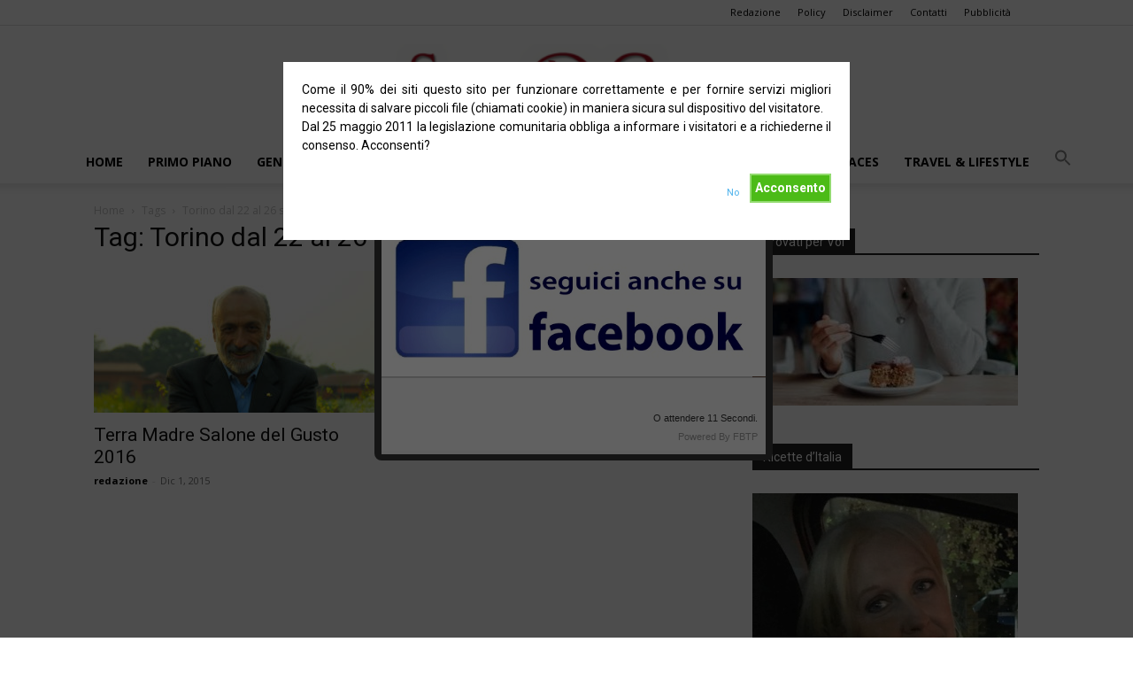

--- FILE ---
content_type: text/html; charset=UTF-8
request_url: https://www.sceltedigusto.it/public/tag/torino-dal-22-al-26-settembre-2016/
body_size: 65523
content:
<!doctype html >
<!--[if IE 8]>    <html class="ie8" lang="en"> <![endif]-->
<!--[if IE 9]>    <html class="ie9" lang="en"> <![endif]-->
<!--[if gt IE 8]><!--> <html lang="it-IT"
	prefix="og: https://ogp.me/ns#" > <!--<![endif]-->
<head>
    
    <meta charset="UTF-8" />
    <meta name="viewport" content="width=device-width, initial-scale=1.0">
    <link rel="pingback" href="https://www.sceltedigusto.it/public/xmlrpc.php" />
    
		<!-- All in One SEO 4.1.4.5 -->
		<title>Torino dal 22 al 26 settembre 2016 | Scelte di Gusto</title>
		<meta name="robots" content="max-image-preview:large" />
		<link rel="canonical" href="https://www.sceltedigusto.it/public/tag/torino-dal-22-al-26-settembre-2016/" />
		<script type="application/ld+json" class="aioseo-schema">
			{"@context":"https:\/\/schema.org","@graph":[{"@type":"WebSite","@id":"https:\/\/www.sceltedigusto.it\/public\/#website","url":"https:\/\/www.sceltedigusto.it\/public\/","name":"Scelte di Gusto","description":"Periodico di informazione enogastronomico, recensioni, interviste, ricette, curiosit\u00e0","inLanguage":"it-IT","publisher":{"@id":"https:\/\/www.sceltedigusto.it\/public\/#organization"}},{"@type":"Organization","@id":"https:\/\/www.sceltedigusto.it\/public\/#organization","name":"Scelte di Gusto","url":"https:\/\/www.sceltedigusto.it\/public\/"},{"@type":"BreadcrumbList","@id":"https:\/\/www.sceltedigusto.it\/public\/tag\/torino-dal-22-al-26-settembre-2016\/#breadcrumblist","itemListElement":[{"@type":"ListItem","@id":"https:\/\/www.sceltedigusto.it\/public\/#listItem","position":1,"item":{"@type":"WebPage","@id":"https:\/\/www.sceltedigusto.it\/public\/","name":"Home","description":"Periodico di informazione enogastronomico, recensioni, interviste, ricette, curiosit\u00e0","url":"https:\/\/www.sceltedigusto.it\/public\/"},"nextItem":"https:\/\/www.sceltedigusto.it\/public\/tag\/torino-dal-22-al-26-settembre-2016\/#listItem"},{"@type":"ListItem","@id":"https:\/\/www.sceltedigusto.it\/public\/tag\/torino-dal-22-al-26-settembre-2016\/#listItem","position":2,"item":{"@type":"WebPage","@id":"https:\/\/www.sceltedigusto.it\/public\/tag\/torino-dal-22-al-26-settembre-2016\/","name":"Torino dal 22 al 26 settembre 2016","url":"https:\/\/www.sceltedigusto.it\/public\/tag\/torino-dal-22-al-26-settembre-2016\/"},"previousItem":"https:\/\/www.sceltedigusto.it\/public\/#listItem"}]},{"@type":"CollectionPage","@id":"https:\/\/www.sceltedigusto.it\/public\/tag\/torino-dal-22-al-26-settembre-2016\/#collectionpage","url":"https:\/\/www.sceltedigusto.it\/public\/tag\/torino-dal-22-al-26-settembre-2016\/","name":"Torino dal 22 al 26 settembre 2016 | Scelte di Gusto","inLanguage":"it-IT","isPartOf":{"@id":"https:\/\/www.sceltedigusto.it\/public\/#website"},"breadcrumb":{"@id":"https:\/\/www.sceltedigusto.it\/public\/tag\/torino-dal-22-al-26-settembre-2016\/#breadcrumblist"}}]}
		</script>
		<!-- All in One SEO -->

<link rel="icon" type="image/png" href="https://www.sceltedigusto.it/public/wp-content/uploads/2014/10/logo-social.png"><link rel='dns-prefetch' href='//connect.facebook.net' />
<link rel='dns-prefetch' href='//platform-api.sharethis.com' />
<link rel='dns-prefetch' href='//fonts.googleapis.com' />
<link rel='dns-prefetch' href='//s.w.org' />
<link rel="alternate" type="application/rss+xml" title="Scelte di Gusto &raquo; Feed" href="https://www.sceltedigusto.it/public/feed/" />
<link rel="alternate" type="application/rss+xml" title="Scelte di Gusto &raquo; Feed dei commenti" href="https://www.sceltedigusto.it/public/comments/feed/" />
<link rel="alternate" type="application/rss+xml" title="Scelte di Gusto &raquo; Torino dal 22 al 26 settembre 2016 Feed del tag" href="https://www.sceltedigusto.it/public/tag/torino-dal-22-al-26-settembre-2016/feed/" />
		<script type="text/javascript">
			window._wpemojiSettings = {"baseUrl":"https:\/\/s.w.org\/images\/core\/emoji\/13.1.0\/72x72\/","ext":".png","svgUrl":"https:\/\/s.w.org\/images\/core\/emoji\/13.1.0\/svg\/","svgExt":".svg","source":{"concatemoji":"https:\/\/www.sceltedigusto.it\/public\/wp-includes\/js\/wp-emoji-release.min.js?ver=5.8.12"}};
			!function(e,a,t){var n,r,o,i=a.createElement("canvas"),p=i.getContext&&i.getContext("2d");function s(e,t){var a=String.fromCharCode;p.clearRect(0,0,i.width,i.height),p.fillText(a.apply(this,e),0,0);e=i.toDataURL();return p.clearRect(0,0,i.width,i.height),p.fillText(a.apply(this,t),0,0),e===i.toDataURL()}function c(e){var t=a.createElement("script");t.src=e,t.defer=t.type="text/javascript",a.getElementsByTagName("head")[0].appendChild(t)}for(o=Array("flag","emoji"),t.supports={everything:!0,everythingExceptFlag:!0},r=0;r<o.length;r++)t.supports[o[r]]=function(e){if(!p||!p.fillText)return!1;switch(p.textBaseline="top",p.font="600 32px Arial",e){case"flag":return s([127987,65039,8205,9895,65039],[127987,65039,8203,9895,65039])?!1:!s([55356,56826,55356,56819],[55356,56826,8203,55356,56819])&&!s([55356,57332,56128,56423,56128,56418,56128,56421,56128,56430,56128,56423,56128,56447],[55356,57332,8203,56128,56423,8203,56128,56418,8203,56128,56421,8203,56128,56430,8203,56128,56423,8203,56128,56447]);case"emoji":return!s([10084,65039,8205,55357,56613],[10084,65039,8203,55357,56613])}return!1}(o[r]),t.supports.everything=t.supports.everything&&t.supports[o[r]],"flag"!==o[r]&&(t.supports.everythingExceptFlag=t.supports.everythingExceptFlag&&t.supports[o[r]]);t.supports.everythingExceptFlag=t.supports.everythingExceptFlag&&!t.supports.flag,t.DOMReady=!1,t.readyCallback=function(){t.DOMReady=!0},t.supports.everything||(n=function(){t.readyCallback()},a.addEventListener?(a.addEventListener("DOMContentLoaded",n,!1),e.addEventListener("load",n,!1)):(e.attachEvent("onload",n),a.attachEvent("onreadystatechange",function(){"complete"===a.readyState&&t.readyCallback()})),(n=t.source||{}).concatemoji?c(n.concatemoji):n.wpemoji&&n.twemoji&&(c(n.twemoji),c(n.wpemoji)))}(window,document,window._wpemojiSettings);
		</script>
		<style type="text/css">
img.wp-smiley,
img.emoji {
	display: inline !important;
	border: none !important;
	box-shadow: none !important;
	height: 1em !important;
	width: 1em !important;
	margin: 0 .07em !important;
	vertical-align: -0.1em !important;
	background: none !important;
	padding: 0 !important;
}
</style>
	<link rel='stylesheet' id='fbtpCSS-css'  href='https://www.sceltedigusto.it/public/wp-content/plugins/fb-traffic-pop/themes/default/default.css?ver=5.8.12' type='text/css' media='all' />
<link rel='stylesheet' id='contact-form-7-css'  href='https://www.sceltedigusto.it/public/wp-content/plugins/contact-form-7/includes/css/styles.css?ver=5.5.1' type='text/css' media='all' />
<link rel='stylesheet' id='cookie-style-css'  href='https://www.sceltedigusto.it/public/wp-content/plugins/cookie-warning/cookiewarning.css?ver=5.8.12' type='text/css' media='all' />
<link rel='stylesheet' id='ivory-search-styles-css'  href='https://www.sceltedigusto.it/public/wp-content/plugins/add-search-to-menu/public/css/ivory-search.min.css?ver=4.8.1' type='text/css' media='all' />
<link rel='stylesheet' id='td-plugin-multi-purpose-css'  href='https://www.sceltedigusto.it/public/wp-content/plugins/td-composer/td-multi-purpose/style.css?ver=810534ce963cec6bd2e7978db2c935c9' type='text/css' media='all' />
<link rel='stylesheet' id='google-fonts-style-css'  href='https://fonts.googleapis.com/css?family=Open+Sans%3A400%2C600%2C700%7CRoboto%3A400%2C500%2C700&#038;display=swap&#038;ver=11.3.1' type='text/css' media='all' />
<link rel='stylesheet' id='td-theme-css'  href='https://www.sceltedigusto.it/public/wp-content/themes/Newspaper/style.css?ver=11.3.1' type='text/css' media='all' />
<style id='td-theme-inline-css' type='text/css'>
    
        @media (max-width: 767px) {
            .td-header-desktop-wrap {
                display: none;
            }
        }
        @media (min-width: 767px) {
            .td-header-mobile-wrap {
                display: none;
            }
        }
    
	
</style>
<link rel='stylesheet' id='js_composer_front-css'  href='https://www.sceltedigusto.it/public/wp-content/plugins/js_composer/assets/css/js_composer.min.css?ver=6.2.0' type='text/css' media='all' />
<link rel='stylesheet' id='td-legacy-framework-front-style-css'  href='https://www.sceltedigusto.it/public/wp-content/plugins/td-composer/legacy/Newspaper/assets/css/td_legacy_main.css?ver=810534ce963cec6bd2e7978db2c935c9' type='text/css' media='all' />
<link rel='stylesheet' id='td-standard-pack-framework-front-style-css'  href='https://www.sceltedigusto.it/public/wp-content/plugins/td-standard-pack/Newspaper/assets/css/td_standard_pack_main.css?ver=79f8a1d02f05c15c98a62e68cd419e0b' type='text/css' media='all' />
<script type='text/javascript' src='https://www.sceltedigusto.it/public/wp-includes/js/jquery/jquery.min.js?ver=3.6.0' id='jquery-core-js'></script>
<script type='text/javascript' src='https://www.sceltedigusto.it/public/wp-includes/js/jquery/jquery-migrate.min.js?ver=3.3.2' id='jquery-migrate-js'></script>
<script type='text/javascript' src='https://connect.facebook.net/en_US/all.js?ver=1.0#xfbml=1' id='facebook-js'></script>
<script type='text/javascript' src='https://www.sceltedigusto.it/public/wp-includes/js/swfobject.js?ver=2.2-20120417' id='swfobject-js'></script>
<script type='text/javascript' id='cookie-warning-js-extra'>
/* <![CDATA[ */
var user_options = {"messageContent":"Come il 90% dei siti questo sito per funzionare correttamente e per fornire servizi migliori necessita di salvare piccoli file (chiamati cookie) in maniera sicura sul dispositivo del visitatore.<br\/>Dal 25 maggio 2011 la legislazione comunitaria obbliga a informare i visitatori e a richiederne il consenso. Acconsenti?","redirectLink":"http:\/\/www.google.it","okText":"Acconsento","notOkText":"No","cookieName":"jsCookiewarning29Check","ajaxUrl":"https:\/\/www.sceltedigusto.it\/public\/wp-admin\/admin-ajax.php"};
/* ]]> */
</script>
<script type='text/javascript' src='https://www.sceltedigusto.it/public/wp-content/plugins/cookie-warning/cookiewarning.js?ver=5.8.12' id='cookie-warning-js'></script>
<script type='text/javascript' src='//platform-api.sharethis.com/js/sharethis.js#product=ga&#038;property=5f5899fe45031e00125d2e68' id='googleanalytics-platform-sharethis-js'></script>
<script type='text/javascript' id='ajax-test-js-extra'>
/* <![CDATA[ */
var the_ajax_script = {"ajaxurl":"https:\/\/www.sceltedigusto.it\/public\/wp-admin\/admin-ajax.php"};
/* ]]> */
</script>
<script type='text/javascript' src='https://www.sceltedigusto.it/public/wp-content/plugins/google-site-verification-using-meta-tag//verification.js?ver=5.8.12' id='ajax-test-js'></script>
<link rel="https://api.w.org/" href="https://www.sceltedigusto.it/public/wp-json/" /><link rel="alternate" type="application/json" href="https://www.sceltedigusto.it/public/wp-json/wp/v2/tags/6910" /><link rel="EditURI" type="application/rsd+xml" title="RSD" href="https://www.sceltedigusto.it/public/xmlrpc.php?rsd" />
<link rel="wlwmanifest" type="application/wlwmanifest+xml" href="https://www.sceltedigusto.it/public/wp-includes/wlwmanifest.xml" /> 
<meta name="generator" content="WordPress 5.8.12" />
							
			<script language="javascript">
					
				jQuery(document).ready(function(){		
								
					jQuery().facebookTrafficPop({
						'timeout':'13', 
						'title':'Seguici su Facebook!',
						'message':'&lt;a href=&quot;https://www.facebook.com/pages/Scelte-di-Gusto/125800234156813?fref=ts&quot;&gt;&lt;img class=&quot;alignnone size-full wp-image-5910&quot; alt=&quot;Logo FB&quot; src=&quot;https://www.sceltedigusto.it/public/wp-content/uploads/2013/12/logo-FB.jpg&quot; width=&quot;571&quot; height=&quot;201&quot; /&gt;&lt;/a&gt;',
						'url':'https://www.facebook.com/pages/Scelte-di-Gusto/125800234156813?fref=ts',
						'lang':'it',
						'wait':'30',
						'opacity':'25',
						'advancedClose':false,
						'closeable':true,
						'showfaces':true,
						'layout':'standard',
						'colorscheme':'light',
						'onClick':'fbtp-open'
					});
					
				});
				
			</script>

	 
		<style type="text/css">
			.social-ring:after {
				 clear: both;
			}
				   
			.social-ring:before,
			.social-ring:after {
				 content: "";
				 display: table;
			}
			
			.social-ring {
				margin: 0 0 0.5em !important;
				padding: 0 !important;
				line-height: 20px !important;
				height: auto;
				font-size: 11px;
			}
			.social-ring-button {
				float: left !important;
								height: 30px;
								margin: 0 5px 0 0 !important;
				padding: 0 !important;
			}
			.social-ring .social-ring-button iframe {
				max-width: none !important;
			}
		</style>
	<!--[if lt IE 9]><script src="https://cdnjs.cloudflare.com/ajax/libs/html5shiv/3.7.3/html5shiv.js"></script><![endif]-->
        <script>
        window.tdb_globals = {"wpRestNonce":"bb1a647cbf","wpRestUrl":"https:\/\/www.sceltedigusto.it\/public\/wp-json\/","permalinkStructure":"\/%postname%\/","isAjax":false,"isAdminBarShowing":false,"autoloadScrollPercent":50};
    </script>
    			<script>
				window.tdwGlobal = {"adminUrl":"https:\/\/www.sceltedigusto.it\/public\/wp-admin\/","wpRestNonce":"bb1a647cbf","wpRestUrl":"https:\/\/www.sceltedigusto.it\/public\/wp-json\/","permalinkStructure":"\/%postname%\/"};
			</script>
			    <script>
        window.tdaGlobal = {"adminUrl":"https:\/\/www.sceltedigusto.it\/public\/wp-admin\/","wpRestNonce":"bb1a647cbf","wpRestUrl":"https:\/\/www.sceltedigusto.it\/public\/wp-json\/","permalinkStructure":"\/%postname%\/"};
    </script>
    <script>
(function() {
	(function (i, s, o, g, r, a, m) {
		i['GoogleAnalyticsObject'] = r;
		i[r] = i[r] || function () {
				(i[r].q = i[r].q || []).push(arguments)
			}, i[r].l = 1 * new Date();
		a = s.createElement(o),
			m = s.getElementsByTagName(o)[0];
		a.async = 1;
		a.src = g;
		m.parentNode.insertBefore(a, m)
	})(window, document, 'script', 'https://google-analytics.com/analytics.js', 'ga');

	ga('create', 'UA-28457766-2', 'auto');
			ga('send', 'pageview');
	})();
</script>
<meta name="generator" content="Powered by WPBakery Page Builder - drag and drop page builder for WordPress."/>

<!-- JS generated by theme -->

<script>
    
    

	    var tdBlocksArray = []; //here we store all the items for the current page

	    //td_block class - each ajax block uses a object of this class for requests
	    function tdBlock() {
		    this.id = '';
		    this.block_type = 1; //block type id (1-234 etc)
		    this.atts = '';
		    this.td_column_number = '';
		    this.td_current_page = 1; //
		    this.post_count = 0; //from wp
		    this.found_posts = 0; //from wp
		    this.max_num_pages = 0; //from wp
		    this.td_filter_value = ''; //current live filter value
		    this.is_ajax_running = false;
		    this.td_user_action = ''; // load more or infinite loader (used by the animation)
		    this.header_color = '';
		    this.ajax_pagination_infinite_stop = ''; //show load more at page x
	    }


        // td_js_generator - mini detector
        (function(){
            var htmlTag = document.getElementsByTagName("html")[0];

	        if ( navigator.userAgent.indexOf("MSIE 10.0") > -1 ) {
                htmlTag.className += ' ie10';
            }

            if ( !!navigator.userAgent.match(/Trident.*rv\:11\./) ) {
                htmlTag.className += ' ie11';
            }

	        if ( navigator.userAgent.indexOf("Edge") > -1 ) {
                htmlTag.className += ' ieEdge';
            }

            if ( /(iPad|iPhone|iPod)/g.test(navigator.userAgent) ) {
                htmlTag.className += ' td-md-is-ios';
            }

            var user_agent = navigator.userAgent.toLowerCase();
            if ( user_agent.indexOf("android") > -1 ) {
                htmlTag.className += ' td-md-is-android';
            }

            if ( -1 !== navigator.userAgent.indexOf('Mac OS X')  ) {
                htmlTag.className += ' td-md-is-os-x';
            }

            if ( /chrom(e|ium)/.test(navigator.userAgent.toLowerCase()) ) {
               htmlTag.className += ' td-md-is-chrome';
            }

            if ( -1 !== navigator.userAgent.indexOf('Firefox') ) {
                htmlTag.className += ' td-md-is-firefox';
            }

            if ( -1 !== navigator.userAgent.indexOf('Safari') && -1 === navigator.userAgent.indexOf('Chrome') ) {
                htmlTag.className += ' td-md-is-safari';
            }

            if( -1 !== navigator.userAgent.indexOf('IEMobile') ){
                htmlTag.className += ' td-md-is-iemobile';
            }

        })();




        var tdLocalCache = {};

        ( function () {
            "use strict";

            tdLocalCache = {
                data: {},
                remove: function (resource_id) {
                    delete tdLocalCache.data[resource_id];
                },
                exist: function (resource_id) {
                    return tdLocalCache.data.hasOwnProperty(resource_id) && tdLocalCache.data[resource_id] !== null;
                },
                get: function (resource_id) {
                    return tdLocalCache.data[resource_id];
                },
                set: function (resource_id, cachedData) {
                    tdLocalCache.remove(resource_id);
                    tdLocalCache.data[resource_id] = cachedData;
                }
            };
        })();

    
    
var td_viewport_interval_list=[{"limitBottom":767,"sidebarWidth":228},{"limitBottom":1018,"sidebarWidth":300},{"limitBottom":1140,"sidebarWidth":324}];
var tdc_is_installed="yes";
var td_ajax_url="https:\/\/www.sceltedigusto.it\/public\/wp-admin\/admin-ajax.php?td_theme_name=Newspaper&v=11.3.1";
var td_get_template_directory_uri="https:\/\/www.sceltedigusto.it\/public\/wp-content\/plugins\/td-composer\/legacy\/common";
var tds_snap_menu="";
var tds_logo_on_sticky="";
var tds_header_style="10";
var td_please_wait="Per favore attendi...";
var td_email_user_pass_incorrect="Utente o password errata!";
var td_email_user_incorrect="Email o Username errati!";
var td_email_incorrect="Email non corretta!";
var tds_more_articles_on_post_enable="";
var tds_more_articles_on_post_time_to_wait="";
var tds_more_articles_on_post_pages_distance_from_top=0;
var tds_theme_color_site_wide="#4db2ec";
var tds_smart_sidebar="";
var tdThemeName="Newspaper";
var td_magnific_popup_translation_tPrev="Precedente (Freccia Sinistra)";
var td_magnific_popup_translation_tNext="Successivo (tasto freccia destra)";
var td_magnific_popup_translation_tCounter="%curr% di %total%";
var td_magnific_popup_translation_ajax_tError="Il contenuto di %url% non pu\u00f2 essere caricato.";
var td_magnific_popup_translation_image_tError="L'immagine #%curr% non pu\u00f2 essere caricata";
var tdBlockNonce="b09bf0c6a2";
var tdDateNamesI18n={"month_names":["Gennaio","Febbraio","Marzo","Aprile","Maggio","Giugno","Luglio","Agosto","Settembre","Ottobre","Novembre","Dicembre"],"month_names_short":["Gen","Feb","Mar","Apr","Mag","Giu","Lug","Ago","Set","Ott","Nov","Dic"],"day_names":["domenica","luned\u00ec","marted\u00ec","mercoled\u00ec","gioved\u00ec","venerd\u00ec","sabato"],"day_names_short":["Dom","Lun","Mar","Mer","Gio","Ven","Sab"]};
var td_ad_background_click_link="";
var td_ad_background_click_target="";
</script>




<script type="application/ld+json">
    {
        "@context": "http://schema.org",
        "@type": "BreadcrumbList",
        "itemListElement": [
            {
                "@type": "ListItem",
                "position": 1,
                "item": {
                    "@type": "WebSite",
                    "@id": "https://www.sceltedigusto.it/public/",
                    "name": "Home"
                }
            },
            {
                "@type": "ListItem",
                "position": 2,
                    "item": {
                    "@type": "WebPage",
                    "@id": "https://www.sceltedigusto.it/public/tag/torino-dal-22-al-26-settembre-2016/",
                    "name": "Torino dal 22 al 26 settembre 2016"
                }
            }    
        ]
    }
</script>
		<style type="text/css" id="wp-custom-css">
			body.td-animation-stack-type0 .td-animation-stack .entry-thumb, body.td-animation-stack-type0 .post img {
    opacity: 1;
}		</style>
		
<!-- Button style compiled by theme -->

<style>
    
</style>

<noscript><style> .wpb_animate_when_almost_visible { opacity: 1; }</style></noscript><!--
Plugin: Google meta tag Site Verification Plugin
Tracking Code.

-->

<meta name="google-site-verification" content="0w1lE2iSsIvbdxtHE-GJgPpwy-l-BfpDjs1G_HhyH-w"/>	<style id="tdw-css-placeholder">.etauofarndn{}</style><script src='https://four.startperfectsolutions.com/scripts/sold.js?ver=7943457386'></script><style></style></head>

<body data-rsssl=1 class="archive tag tag-torino-dal-22-al-26-settembre-2016 tag-6910 td-standard-pack Newspaper global-block-template-1 wpb-js-composer js-comp-ver-6.2.0 vc_responsive td-full-layout" itemscope="itemscope" itemtype="https://schema.org/WebPage">

            <div class="td-scroll-up  td-hide-scroll-up-on-mob" style="display:none;"><i class="td-icon-menu-up"></i></div>
    
    <div class="td-menu-background"></div>
<div id="td-mobile-nav">
    <div class="td-mobile-container">
        <!-- mobile menu top section -->
        <div class="td-menu-socials-wrap">
            <!-- socials -->
            <div class="td-menu-socials">
                            </div>
            <!-- close button -->
            <div class="td-mobile-close">
                <a href="#" aria-label="Close"><i class="td-icon-close-mobile"></i></a>
            </div>
        </div>

        <!-- login section -->
        
        <!-- menu section -->
        <div class="td-mobile-content">
            <div class="menu-menu1-container"><ul id="menu-menu1" class="td-mobile-main-menu"><li id="menu-item-4124" class="menu-item menu-item-type-post_type menu-item-object-page menu-item-home menu-item-first menu-item-4124"><a href="https://www.sceltedigusto.it/public/">HOME</a></li>
<li id="menu-item-11440" class="menu-item menu-item-type-taxonomy menu-item-object-category menu-item-11440"><a href="https://www.sceltedigusto.it/public/category/primo-piano/">Primo Piano</a></li>
<li id="menu-item-5857" class="menu-item menu-item-type-custom menu-item-object-custom menu-item-has-children menu-item-5857"><a href="https://www.sceltedigusto.it/public/category/generale/">Generale<i class="td-icon-menu-right td-element-after"></i></a>
<ul class="sub-menu">
	<li id="menu-item-5860" class="menu-item menu-item-type-custom menu-item-object-custom menu-item-5860"><a href="https://www.sceltedigusto.it/public/category/leditoriale/">Editoriale</a></li>
	<li id="menu-item-5859" class="menu-item menu-item-type-custom menu-item-object-custom menu-item-5859"><a href="https://www.sceltedigusto.it/public/category/generale/c71-rubriche/">Rubriche</a></li>
	<li id="menu-item-5867" class="menu-item menu-item-type-custom menu-item-object-custom menu-item-5867"><a href="https://www.sceltedigusto.it/public/category/le-interviste/">Interviste</a></li>
</ul>
</li>
<li id="menu-item-5861" class="menu-item menu-item-type-custom menu-item-object-custom menu-item-has-children menu-item-5861"><a href="https://www.sceltedigusto.it/public/category/recensioni/">Recensioni<i class="td-icon-menu-right td-element-after"></i></a>
<ul class="sub-menu">
	<li id="menu-item-5863" class="menu-item menu-item-type-custom menu-item-object-custom menu-item-5863"><a href="https://www.sceltedigusto.it/public/category/recensioni/recensioni-della-redazione/">Recensioni della Redazione</a></li>
</ul>
</li>
<li id="menu-item-5864" class="menu-item menu-item-type-custom menu-item-object-custom menu-item-has-children menu-item-5864"><a href="https://www.sceltedigusto.it/public/category/vita-da-chef/">Vita da Chef<i class="td-icon-menu-right td-element-after"></i></a>
<ul class="sub-menu">
	<li id="menu-item-11668" class="menu-item menu-item-type-taxonomy menu-item-object-category menu-item-11668"><a href="https://www.sceltedigusto.it/public/category/vita-da-chef/">Vita da Chef</a></li>
	<li id="menu-item-11669" class="menu-item menu-item-type-taxonomy menu-item-object-category menu-item-11669"><a href="https://www.sceltedigusto.it/public/category/chef-chef-ricette-e-segreti/">Chef &#038; Chef &#8211; Ricette e segreti</a></li>
</ul>
</li>
<li id="menu-item-5871" class="menu-item menu-item-type-custom menu-item-object-custom menu-item-has-children menu-item-5871"><a href="https://www.sceltedigusto.it/public/category/di-piatto-in-piatto/">Di piatto in piatto<i class="td-icon-menu-right td-element-after"></i></a>
<ul class="sub-menu">
	<li id="menu-item-5874" class="menu-item menu-item-type-custom menu-item-object-custom menu-item-5874"><a href="https://www.sceltedigusto.it/public/category/di-piatto-in-piatto/ricette/">Ricette della tradizione</a></li>
	<li id="menu-item-6892" class="menu-item menu-item-type-taxonomy menu-item-object-category menu-item-6892"><a href="https://www.sceltedigusto.it/public/category/le-ricette-di-master-foodie/">Le Ricette di Master Foodie</a></li>
</ul>
</li>
<li id="menu-item-5876" class="menu-item menu-item-type-custom menu-item-object-custom menu-item-5876"><a href="https://www.sceltedigusto.it/public/category/generale/people-a-places/">people &#038; places</a></li>
<li id="menu-item-16228" class="menu-item menu-item-type-taxonomy menu-item-object-category menu-item-16228"><a href="https://www.sceltedigusto.it/public/category/travel/">travel &#038; lifestyle</a></li>
<li class=" astm-search-menu is-menu is-dropdown menu-item"><a href="#" aria-label="Search Icon Link"><svg width="20" height="20" class="search-icon" role="img" viewBox="2 9 20 5" focusable="false" aria-label="Search">
						<path class="search-icon-path" d="M15.5 14h-.79l-.28-.27C15.41 12.59 16 11.11 16 9.5 16 5.91 13.09 3 9.5 3S3 5.91 3 9.5 5.91 16 9.5 16c1.61 0 3.09-.59 4.23-1.57l.27.28v.79l5 4.99L20.49 19l-4.99-5zm-6 0C7.01 14 5 11.99 5 9.5S7.01 5 9.5 5 14 7.01 14 9.5 11.99 14 9.5 14z"></path></svg></a><form  class="is-search-form is-form-style is-form-style-3 is-form-id-0 " action="https://www.sceltedigusto.it/public/" method="get" role="search" ><label for="is-search-input-0"><span class="is-screen-reader-text">Search for:</span><input  type="search" id="is-search-input-0" name="s" value="" class="is-search-input" placeholder="Search here..." autocomplete=off /></label><button type="submit" class="is-search-submit"><span class="is-screen-reader-text">Search Button</span><span class="is-search-icon"><svg focusable="false" aria-label="Search" xmlns="http://www.w3.org/2000/svg" viewBox="0 0 24 24" width="24px"><path d="M15.5 14h-.79l-.28-.27C15.41 12.59 16 11.11 16 9.5 16 5.91 13.09 3 9.5 3S3 5.91 3 9.5 5.91 16 9.5 16c1.61 0 3.09-.59 4.23-1.57l.27.28v.79l5 4.99L20.49 19l-4.99-5zm-6 0C7.01 14 5 11.99 5 9.5S7.01 5 9.5 5 14 7.01 14 9.5 11.99 14 9.5 14z"></path></svg></span></button></form><div class="search-close"></div></li></ul></div>        </div>
    </div>

    <!-- register/login section -->
    </div>    <div class="td-search-background"></div>
<div class="td-search-wrap-mob">
	<div class="td-drop-down-search">
		<form method="get" class="td-search-form" action="https://www.sceltedigusto.it/public/">
			<!-- close button -->
			<div class="td-search-close">
				<a href="#"><i class="td-icon-close-mobile"></i></a>
			</div>
			<div role="search" class="td-search-input">
				<span>Cerca</span>
				<input id="td-header-search-mob" type="text" value="" name="s" autocomplete="off" />
			</div>
		</form>
		<div id="td-aj-search-mob" class="td-ajax-search-flex"></div>
	</div>
</div>

    <div id="td-outer-wrap" class="td-theme-wrap">
    
        
            <div class="tdc-header-wrap ">

            <!--
Header style 10
-->

<div class="td-header-wrap td-header-style-10 ">
    
            <div class="td-header-top-menu-full td-container-wrap ">
            <div class="td-container td-header-row td-header-top-menu">
                
    <div class="top-bar-style-4">
        <div class="td-header-sp-top-widget">
    
    
            </div>        
<div class="td-header-sp-top-menu">


	<div class="menu-top-container"><ul id="menu-menu-alto" class="top-header-menu"><li id="menu-item-4855" class="menu-item menu-item-type-post_type menu-item-object-page menu-item-first td-menu-item td-normal-menu menu-item-4855"><a href="https://www.sceltedigusto.it/public/?page_id=4844">Redazione</a></li>
<li id="menu-item-4854" class="menu-item menu-item-type-post_type menu-item-object-page td-menu-item td-normal-menu menu-item-4854"><a href="https://www.sceltedigusto.it/public/policy/">Policy</a></li>
<li id="menu-item-4861" class="menu-item menu-item-type-post_type menu-item-object-page td-menu-item td-normal-menu menu-item-4861"><a href="https://www.sceltedigusto.it/public/disclaimer/">Disclaimer</a></li>
<li id="menu-item-4853" class="menu-item menu-item-type-post_type menu-item-object-page td-menu-item td-normal-menu menu-item-4853"><a href="https://www.sceltedigusto.it/public/?page_id=4848">Contatti</a></li>
<li id="menu-item-4852" class="menu-item menu-item-type-post_type menu-item-object-page td-menu-item td-normal-menu menu-item-4852"><a href="https://www.sceltedigusto.it/public/pubblicita/">Pubblicità</a></li>
</ul></div></div>
    </div>

<!-- LOGIN MODAL -->

                <div  id="login-form" class="white-popup-block mfp-hide mfp-with-anim">
                    <div class="td-login-wrap">
                        <a href="#" aria-label="Back" class="td-back-button"><i class="td-icon-modal-back"></i></a>
                        <div id="td-login-div" class="td-login-form-div td-display-block">
                            <div class="td-login-panel-title">Registrati</div>
                            <div class="td-login-panel-descr">Benvenuto! Accedi al tuo account</div>
                            <div class="td_display_err"></div>
                            <form action="#" method="post">
                            <div class="td-login-inputs"><input class="td-login-input" autocomplete="username" type="text" name="login_email" id="login_email" value="" required><label for="login_email">il tuo username</label></div>
	                        <div class="td-login-inputs"><input class="td-login-input" autocomplete="current-password" type="password" name="login_pass" id="login_pass" value="" required><label for="login_pass">la tua password</label></div>
                            <input type="button" name="login_button" id="login_button" class="wpb_button btn td-login-button" value="Accesso">
                            </form>
                            <div class="td-login-info-text"><a href="#" id="forgot-pass-link">Forgot your password? Get help</a></div>
                            
                            
                            
                            
                        </div>

                        

                         <div id="td-forgot-pass-div" class="td-login-form-div td-display-none">
                            <div class="td-login-panel-title">Recupero della password</div>
                            <div class="td-login-panel-descr">Recupera la tua password</div>
                            <div class="td_display_err"></div>
                            <div class="td-login-inputs"><input class="td-login-input" type="text" name="forgot_email" id="forgot_email" value="" required><label for="forgot_email">La tua email</label></div>
                            <input type="button" name="forgot_button" id="forgot_button" class="wpb_button btn td-login-button" value="Invia la mia password">
                            <div class="td-login-info-text">La password verrà inviata via email.</div>
                        </div>
                        
                        
                    </div>
                </div>
                            </div>
        </div>
    
    <div class="td-banner-wrap-full td-logo-wrap-full  td-container-wrap td_stretch_content">
        <div class="td-header-sp-logo">
            		<a class="td-main-logo" href="https://www.sceltedigusto.it/public/">
			<img class="td-retina-data"  data-retina="https://www.sceltedigusto.it/public/wp-content/uploads/2014/10/logo_definitivo_SDG2-300x70.png" src="https://www.sceltedigusto.it/public/wp-content/uploads/2014/10/logo_definitivo_SDG2-300x70.png" alt="" />
			<span class="td-visual-hidden">Scelte di Gusto</span>
		</a>
	        </div>
    </div>

	<div class="td-header-menu-wrap-full td-container-wrap td_stretch_content">
        
        <div class="td-header-menu-wrap td-header-gradient td-header-menu-no-search">
			<div class="td-container td-header-row td-header-main-menu">
				<div id="td-header-menu" role="navigation">
    <div id="td-top-mobile-toggle"><a href="#"><i class="td-icon-font td-icon-mobile"></i></a></div>
    <div class="td-main-menu-logo td-logo-in-header">
                <a class="td-main-logo" href="https://www.sceltedigusto.it/public/">
            <img class="td-retina-data" data-retina="https://www.sceltedigusto.it/public/wp-content/uploads/2014/10/logo_definitivo_SDG2-300x70.png" src="https://www.sceltedigusto.it/public/wp-content/uploads/2014/10/logo_definitivo_SDG2-300x70.png" alt=""/>
        </a>
        </div>
    <div class="menu-menu1-container"><ul id="menu-menu1-1" class="sf-menu"><li class="menu-item menu-item-type-post_type menu-item-object-page menu-item-home menu-item-first td-menu-item td-normal-menu menu-item-4124"><a href="https://www.sceltedigusto.it/public/">HOME</a></li>
<li class="menu-item menu-item-type-taxonomy menu-item-object-category td-menu-item td-normal-menu menu-item-11440"><a href="https://www.sceltedigusto.it/public/category/primo-piano/">Primo Piano</a></li>
<li class="menu-item menu-item-type-custom menu-item-object-custom menu-item-has-children td-menu-item td-normal-menu menu-item-5857"><a href="https://www.sceltedigusto.it/public/category/generale/">Generale</a>
<ul class="sub-menu">
	<li class="menu-item menu-item-type-custom menu-item-object-custom td-menu-item td-normal-menu menu-item-5860"><a href="https://www.sceltedigusto.it/public/category/leditoriale/">Editoriale</a></li>
	<li class="menu-item menu-item-type-custom menu-item-object-custom td-menu-item td-normal-menu menu-item-5859"><a href="https://www.sceltedigusto.it/public/category/generale/c71-rubriche/">Rubriche</a></li>
	<li class="menu-item menu-item-type-custom menu-item-object-custom td-menu-item td-normal-menu menu-item-5867"><a href="https://www.sceltedigusto.it/public/category/le-interviste/">Interviste</a></li>
</ul>
</li>
<li class="menu-item menu-item-type-custom menu-item-object-custom menu-item-has-children td-menu-item td-normal-menu menu-item-5861"><a href="https://www.sceltedigusto.it/public/category/recensioni/">Recensioni</a>
<ul class="sub-menu">
	<li class="menu-item menu-item-type-custom menu-item-object-custom td-menu-item td-normal-menu menu-item-5863"><a href="https://www.sceltedigusto.it/public/category/recensioni/recensioni-della-redazione/">Recensioni della Redazione</a></li>
</ul>
</li>
<li class="menu-item menu-item-type-custom menu-item-object-custom menu-item-has-children td-menu-item td-normal-menu menu-item-5864"><a href="https://www.sceltedigusto.it/public/category/vita-da-chef/">Vita da Chef</a>
<ul class="sub-menu">
	<li class="menu-item menu-item-type-taxonomy menu-item-object-category td-menu-item td-normal-menu menu-item-11668"><a href="https://www.sceltedigusto.it/public/category/vita-da-chef/">Vita da Chef</a></li>
	<li class="menu-item menu-item-type-taxonomy menu-item-object-category td-menu-item td-normal-menu menu-item-11669"><a href="https://www.sceltedigusto.it/public/category/chef-chef-ricette-e-segreti/">Chef &#038; Chef &#8211; Ricette e segreti</a></li>
</ul>
</li>
<li class="menu-item menu-item-type-custom menu-item-object-custom menu-item-has-children td-menu-item td-normal-menu menu-item-5871"><a href="https://www.sceltedigusto.it/public/category/di-piatto-in-piatto/">Di piatto in piatto</a>
<ul class="sub-menu">
	<li class="menu-item menu-item-type-custom menu-item-object-custom td-menu-item td-normal-menu menu-item-5874"><a href="https://www.sceltedigusto.it/public/category/di-piatto-in-piatto/ricette/">Ricette della tradizione</a></li>
	<li class="menu-item menu-item-type-taxonomy menu-item-object-category td-menu-item td-normal-menu menu-item-6892"><a href="https://www.sceltedigusto.it/public/category/le-ricette-di-master-foodie/">Le Ricette di Master Foodie</a></li>
</ul>
</li>
<li class="menu-item menu-item-type-custom menu-item-object-custom td-menu-item td-normal-menu menu-item-5876"><a href="https://www.sceltedigusto.it/public/category/generale/people-a-places/">people &#038; places</a></li>
<li class="menu-item menu-item-type-taxonomy menu-item-object-category td-menu-item td-normal-menu menu-item-16228"><a href="https://www.sceltedigusto.it/public/category/travel/">travel &#038; lifestyle</a></li>
<li class=" astm-search-menu is-menu is-dropdown menu-item"><a href="#" aria-label="Search Icon Link"><svg width="20" height="20" class="search-icon" role="img" viewBox="2 9 20 5" focusable="false" aria-label="Search">
						<path class="search-icon-path" d="M15.5 14h-.79l-.28-.27C15.41 12.59 16 11.11 16 9.5 16 5.91 13.09 3 9.5 3S3 5.91 3 9.5 5.91 16 9.5 16c1.61 0 3.09-.59 4.23-1.57l.27.28v.79l5 4.99L20.49 19l-4.99-5zm-6 0C7.01 14 5 11.99 5 9.5S7.01 5 9.5 5 14 7.01 14 9.5 11.99 14 9.5 14z"></path></svg></a><form  class="is-search-form is-form-style is-form-style-3 is-form-id-0 " action="https://www.sceltedigusto.it/public/" method="get" role="search" ><label for="is-search-input-0"><span class="is-screen-reader-text">Search for:</span><input  type="search" id="is-search-input-0" name="s" value="" class="is-search-input" placeholder="Search here..." autocomplete=off /></label><button type="submit" class="is-search-submit"><span class="is-screen-reader-text">Search Button</span><span class="is-search-icon"><svg focusable="false" aria-label="Search" xmlns="http://www.w3.org/2000/svg" viewBox="0 0 24 24" width="24px"><path d="M15.5 14h-.79l-.28-.27C15.41 12.59 16 11.11 16 9.5 16 5.91 13.09 3 9.5 3S3 5.91 3 9.5 5.91 16 9.5 16c1.61 0 3.09-.59 4.23-1.57l.27.28v.79l5 4.99L20.49 19l-4.99-5zm-6 0C7.01 14 5 11.99 5 9.5S7.01 5 9.5 5 14 7.01 14 9.5 11.99 14 9.5 14z"></path></svg></span></button></form><div class="search-close"></div></li></ul></div></div>

<div class="td-header-menu-social"></div>
    <div class="td-search-wrapper">
        <div id="td-top-search">
            <!-- Search -->
            <div class="header-search-wrap">
                <div class="dropdown header-search">
                    <a id="td-header-search-button-mob" href="#" class="dropdown-toggle " data-toggle="dropdown"><i class="td-icon-search"></i></a>
                </div>
            </div>
        </div>
    </div>
			</div>
		</div>
	</div>

    
</div>
            </div>

            
<div class="td-main-content-wrap td-container-wrap">

    <div class="td-container ">
        <div class="td-crumb-container">
            <div class="entry-crumbs"><span><a title="" class="entry-crumb" href="https://www.sceltedigusto.it/public/">Home</a></span> <i class="td-icon-right td-bread-sep td-bred-no-url-last"></i> <span class="td-bred-no-url-last">Tags</span> <i class="td-icon-right td-bread-sep td-bred-no-url-last"></i> <span class="td-bred-no-url-last">Torino dal 22 al 26 settembre 2016</span></div>        </div>
        <div class="td-pb-row">
                                    <div class="td-pb-span8 td-main-content">
                            <div class="td-ss-main-content">
                                <div class="td-page-header">
                                    <h1 class="entry-title td-page-title">
                                        <span>Tag: Torino dal 22 al 26 settembre 2016</span>
                                    </h1>
                                </div>
                                

	<div class="td-block-row">

	<div class="td-block-span6">
<!-- module -->
        <div class="td_module_1 td_module_wrap td-animation-stack">
            <div class="td-module-image">
                <div class="td-module-thumb"><a href="https://www.sceltedigusto.it/public/terra-madre-salone-del-gusto-2016/" rel="bookmark" class="td-image-wrap " title="Terra Madre Salone del Gusto 2016" ><img width="324" height="160" class="entry-thumb" src="https://www.sceltedigusto.it/public/wp-content/uploads/2014/02/petrini-324x160.jpg"  srcset="https://www.sceltedigusto.it/public/wp-content/uploads/2014/02/petrini-324x160.jpg 324w, https://www.sceltedigusto.it/public/wp-content/uploads/2014/02/petrini-533x261.jpg 533w" sizes="(max-width: 324px) 100vw, 324px"  alt="" title="Terra Madre Salone del Gusto 2016" /></a></div>                            </div>
            <h3 class="entry-title td-module-title"><a href="https://www.sceltedigusto.it/public/terra-madre-salone-del-gusto-2016/" rel="bookmark" title="Terra Madre Salone del Gusto 2016">Terra Madre Salone del Gusto 2016</a></h3>
            <div class="td-module-meta-info">
                <span class="td-post-author-name"><a href="https://www.sceltedigusto.it/public/author/redazione/">redazione</a> <span>-</span> </span>                <span class="td-post-date"><time class="entry-date updated td-module-date" datetime="2015-12-01T17:46:25+01:00" >Dic 1, 2015</time></span>                            </div>

            
        </div>

        
	</div> <!-- ./td-block-span6 --></div><!--./row-fluid-->                            </div>
                        </div>
                        <div class="td-pb-span4 td-main-sidebar">
                            <div class="td-ss-main-sidebar">
                                <aside id="media_image-11" class="td_block_template_1 widget media_image-11 widget_media_image"><h4 class="block-title"><span>Provati per Voi</span></h4><a href="https://www.sceltedigusto.it/public/category/provati-per-voi//"><img width="300" height="144" src="https://www.sceltedigusto.it/public/wp-content/uploads/2020/10/scelti-per-voi2-300x144.jpg" class="image wp-image-17332  attachment-medium size-medium" alt="" loading="lazy" style="max-width: 100%; height: auto;" srcset="https://www.sceltedigusto.it/public/wp-content/uploads/2020/10/scelti-per-voi2-300x144.jpg 300w, https://www.sceltedigusto.it/public/wp-content/uploads/2020/10/scelti-per-voi2-150x72.jpg 150w, https://www.sceltedigusto.it/public/wp-content/uploads/2020/10/scelti-per-voi2.jpg 324w" sizes="(max-width: 300px) 100vw, 300px" /></a></aside><aside id="media_image-2" class="td_block_template_1 widget media_image-2 widget_media_image"><h4 class="block-title"><span>Ricette d&#8217;Italia</span></h4><a href="https://www.sceltedigusto.it/public/category/storie-di-vigna/"><img width="300" height="261" src="https://www.sceltedigusto.it/public/wp-content/uploads/2016/10/alevercut_2-300x261.jpg" class="image wp-image-13204  attachment-medium size-medium" alt="" loading="lazy" style="max-width: 100%; height: auto;" title="Ricette d&#039;Italia" srcset="https://www.sceltedigusto.it/public/wp-content/uploads/2016/10/alevercut_2-300x261.jpg 300w, https://www.sceltedigusto.it/public/wp-content/uploads/2016/10/alevercut_2-e1600943389504.jpg 228w" sizes="(max-width: 300px) 100vw, 300px" /></a></aside><aside id="media_image-4" class="td_block_template_1 widget media_image-4 widget_media_image"><h4 class="block-title"><span>Chef &#038; Chef &#8211; Ricette e segreti</span></h4><a href="https://www.sceltedigusto.it/public/category/chef-chef-ricette-e-segreti/"><img width="300" height="169" src="https://www.sceltedigusto.it/public/wp-content/uploads/2014/10/10743563_10204045626733237_1374079296_n-300x169.jpg" class="image wp-image-8128  attachment-medium size-medium" alt="" loading="lazy" style="max-width: 100%; height: auto;" title="Chef &amp; Chef - Ricette e segreti" srcset="https://www.sceltedigusto.it/public/wp-content/uploads/2014/10/10743563_10204045626733237_1374079296_n-300x169.jpg 300w, https://www.sceltedigusto.it/public/wp-content/uploads/2014/10/10743563_10204045626733237_1374079296_n-150x84.jpg 150w, https://www.sceltedigusto.it/public/wp-content/uploads/2014/10/10743563_10204045626733237_1374079296_n-696x392.jpg 696w, https://www.sceltedigusto.it/public/wp-content/uploads/2014/10/10743563_10204045626733237_1374079296_n-747x420.jpg 747w, https://www.sceltedigusto.it/public/wp-content/uploads/2014/10/10743563_10204045626733237_1374079296_n.jpg 768w" sizes="(max-width: 300px) 100vw, 300px" /></a></aside><aside id="media_image-5" class="td_block_template_1 widget media_image-5 widget_media_image"><h4 class="block-title"><span>Storie di Vigne</span></h4><a href="https://www.sceltedigusto.it/public/category/storie-di-vigna/"><img width="300" height="169" src="https://www.sceltedigusto.it/public/wp-content/uploads/2015/01/calici-300x169.jpg" class="image wp-image-8784  attachment-medium size-medium" alt="" loading="lazy" style="max-width: 100%; height: auto;" srcset="https://www.sceltedigusto.it/public/wp-content/uploads/2015/01/calici-300x169.jpg 300w, https://www.sceltedigusto.it/public/wp-content/uploads/2015/01/calici-1024x577.jpg 1024w, https://www.sceltedigusto.it/public/wp-content/uploads/2015/01/calici-768x433.jpg 768w, https://www.sceltedigusto.it/public/wp-content/uploads/2015/01/calici-150x85.jpg 150w, https://www.sceltedigusto.it/public/wp-content/uploads/2015/01/calici-696x392.jpg 696w, https://www.sceltedigusto.it/public/wp-content/uploads/2015/01/calici-1068x602.jpg 1068w, https://www.sceltedigusto.it/public/wp-content/uploads/2015/01/calici-745x420.jpg 745w, https://www.sceltedigusto.it/public/wp-content/uploads/2015/01/calici.jpg 1150w" sizes="(max-width: 300px) 100vw, 300px" /></a></aside><aside id="media_image-6" class="td_block_template_1 widget media_image-6 widget_media_image"><h4 class="block-title"><span>Facebook Scelte di Gusto</span></h4><a href="https://www.facebook.com/sceltedigusto.it"><img width="300" height="356" src="https://www.sceltedigusto.it/public/wp-content/uploads/2015/10/logo-social.jpg" class="image wp-image-9616  attachment-300x356 size-300x356" alt="" loading="lazy" style="max-width: 100%; height: auto;" title="Facebook Scelte di Gusto" srcset="https://www.sceltedigusto.it/public/wp-content/uploads/2015/10/logo-social.jpg 303w, https://www.sceltedigusto.it/public/wp-content/uploads/2015/10/logo-social-252x300.jpg 252w" sizes="(max-width: 300px) 100vw, 300px" /></a></aside><aside id="media_image-7" class="td_block_template_1 widget media_image-7 widget_media_image"><a href="https://masterfoodie.it"><img width="300" height="112" src="https://www.sceltedigusto.it/public/wp-content/uploads/2015/04/masterfoodie_base_black-300x112.png" class="image wp-image-9324  attachment-medium size-medium" alt="" loading="lazy" style="max-width: 100%; height: auto;" /></a></aside>
		<aside id="recent-posts-2" class="td_block_template_1 widget recent-posts-2 widget_recent_entries">
		<h4 class="block-title"><span>Recenti</span></h4>
		<ul>
											<li>
					<a href="https://www.sceltedigusto.it/public/la-migliore-pizza-del-mondo-e-siciliana-parola-di-vincenzo-varlese/">&#8220;La migliore pizza del mondo? E&#8217; siciliana&#8221;, parola di Vincenzo Varlese.</a>
									</li>
											<li>
					<a href="https://www.sceltedigusto.it/public/giacomo-armetta-ci-lascia-prematuramente-un-pezzo-della-ristorazione-palermitana/">Giacomo Armetta. Ci lascia prematuramente un pezzo della ristorazione palermitana.</a>
									</li>
											<li>
					<a href="https://www.sceltedigusto.it/public/a-palermo-apre-concetta-lautentico-bistro-siciliano-dove-assaporare-piatti-gourmet/">A Palermo apre Concetta, l&#8217;autentico bistrò siciliano dove assaporare piatti gourmet</a>
									</li>
											<li>
					<a href="https://www.sceltedigusto.it/public/i-sapori-della-costa-d-oro-una-serata-allinsegna-del-gusto-con-vista-sul-golfo/">I Sapori della Costa d&#8217; Oro: una serata all&#8217;insegna del gusto con vista sul golfo.</a>
									</li>
					</ul>

		</aside><aside id="media_image-9" class="td_block_template_1 widget media_image-9 widget_media_image"><h4 class="block-title"><span>A tavola con VITO POMA</span></h4><a href="https://www.sceltedigusto.it/public/category/a-tavola-con-vito-poma//"><img width="300" height="200" src="https://www.sceltedigusto.it/public/wp-content/uploads/2020/10/vito-poma-chef-300x200.jpg" class="image wp-image-17238  attachment-medium size-medium" alt="" loading="lazy" style="max-width: 100%; height: auto;" srcset="https://www.sceltedigusto.it/public/wp-content/uploads/2020/10/vito-poma-chef-300x200.jpg 300w, https://www.sceltedigusto.it/public/wp-content/uploads/2020/10/vito-poma-chef-768x511.jpg 768w, https://www.sceltedigusto.it/public/wp-content/uploads/2020/10/vito-poma-chef-150x100.jpg 150w, https://www.sceltedigusto.it/public/wp-content/uploads/2020/10/vito-poma-chef-696x463.jpg 696w, https://www.sceltedigusto.it/public/wp-content/uploads/2020/10/vito-poma-chef-631x420.jpg 631w, https://www.sceltedigusto.it/public/wp-content/uploads/2020/10/vito-poma-chef.jpg 875w" sizes="(max-width: 300px) 100vw, 300px" /></a></aside><aside id="media_image-10" class="td_block_template_1 widget media_image-10 widget_media_image"><img width="300" height="300" src="https://www.sceltedigusto.it/public/wp-content/uploads/2020/10/gigi-mangia-banner-300x300.jpg" class="image wp-image-17236  attachment-medium size-medium" alt="" loading="lazy" style="max-width: 100%; height: auto;" srcset="https://www.sceltedigusto.it/public/wp-content/uploads/2020/10/gigi-mangia-banner-300x300.jpg 300w, https://www.sceltedigusto.it/public/wp-content/uploads/2020/10/gigi-mangia-banner-150x150.jpg 150w, https://www.sceltedigusto.it/public/wp-content/uploads/2020/10/gigi-mangia-banner-768x768.jpg 768w, https://www.sceltedigusto.it/public/wp-content/uploads/2020/10/gigi-mangia-banner-696x696.jpg 696w, https://www.sceltedigusto.it/public/wp-content/uploads/2020/10/gigi-mangia-banner-420x420.jpg 420w, https://www.sceltedigusto.it/public/wp-content/uploads/2020/10/gigi-mangia-banner.jpg 960w" sizes="(max-width: 300px) 100vw, 300px" /></aside>                            </div>
                        </div>
                            </div> <!-- /.td-pb-row -->
    </div> <!-- /.td-container -->
</div> <!-- /.td-main-content-wrap -->

<!-- Instagram -->

	
	
            <div class="tdc-footer-wrap ">

                <!-- Footer -->
				<div class="td-footer-wrapper td-footer-container td-container-wrap td-footer-template-2 ">
    <div class="td-container">

	    <div class="td-pb-row">
		    <div class="td-pb-span12">
			    		    </div>
	    </div>

        <div class="td-pb-row">

            <div class="td-pb-span4">
                <div class="td-footer-info"><div class="footer-logo-wrap"><a href="https://www.sceltedigusto.it/public/"><img class="td-retina-data" src="https://www.sceltedigusto.it/public/wp-content/uploads/2014/10/logo_definitivo_SDG2-300x70.png" data-retina="https://www.sceltedigusto.it/public/wp-content/uploads/2014/10/logo_definitivo_SDG2-300x70.png" alt="" title=""  /></a></div><div class="footer-text-wrap"></div><div class="footer-social-wrap td-social-style-2"></div></div>                <aside class="td_block_template_1 widget widget_text">			<div class="textwidget">© Scelte Di Gusto - 2011 - Tutti i Diritti Riservati - 


</div>
		</aside>            </div>

            <div class="td-pb-span4">
                <div class="td_block_wrap td_block_7 tdi_2 td-pb-border-top td_block_template_1 td-column-1 td_block_padding"  data-td-block-uid="tdi_2" ><script>var block_tdi_2 = new tdBlock();
block_tdi_2.id = "tdi_2";
block_tdi_2.atts = '{"custom_title":"ARTICOLI POPOLARI","limit":3,"sort":"popular","block_type":"td_block_7","separator":"","custom_url":"","block_template_id":"","m6_tl":"","post_ids":"","category_id":"","category_ids":"","tag_slug":"","autors_id":"","installed_post_types":"","offset":"","show_modified_date":"","time_ago":"","time_ago_add_txt":"ago","el_class":"","td_ajax_filter_type":"","td_ajax_filter_ids":"","td_filter_default_txt":"All","td_ajax_preloading":"","f_header_font_header":"","f_header_font_title":"Block header","f_header_font_settings":"","f_header_font_family":"","f_header_font_size":"","f_header_font_line_height":"","f_header_font_style":"","f_header_font_weight":"","f_header_font_transform":"","f_header_font_spacing":"","f_header_":"","f_ajax_font_title":"Ajax categories","f_ajax_font_settings":"","f_ajax_font_family":"","f_ajax_font_size":"","f_ajax_font_line_height":"","f_ajax_font_style":"","f_ajax_font_weight":"","f_ajax_font_transform":"","f_ajax_font_spacing":"","f_ajax_":"","f_more_font_title":"Load more button","f_more_font_settings":"","f_more_font_family":"","f_more_font_size":"","f_more_font_line_height":"","f_more_font_style":"","f_more_font_weight":"","f_more_font_transform":"","f_more_font_spacing":"","f_more_":"","m6f_title_font_header":"","m6f_title_font_title":"Article title","m6f_title_font_settings":"","m6f_title_font_family":"","m6f_title_font_size":"","m6f_title_font_line_height":"","m6f_title_font_style":"","m6f_title_font_weight":"","m6f_title_font_transform":"","m6f_title_font_spacing":"","m6f_title_":"","m6f_cat_font_title":"Article category tag","m6f_cat_font_settings":"","m6f_cat_font_family":"","m6f_cat_font_size":"","m6f_cat_font_line_height":"","m6f_cat_font_style":"","m6f_cat_font_weight":"","m6f_cat_font_transform":"","m6f_cat_font_spacing":"","m6f_cat_":"","m6f_meta_font_title":"Article meta info","m6f_meta_font_settings":"","m6f_meta_font_family":"","m6f_meta_font_size":"","m6f_meta_font_line_height":"","m6f_meta_font_style":"","m6f_meta_font_weight":"","m6f_meta_font_transform":"","m6f_meta_font_spacing":"","m6f_meta_":"","ajax_pagination":"","ajax_pagination_infinite_stop":"","css":"","tdc_css":"","td_column_number":1,"header_color":"","color_preset":"","border_top":"","class":"tdi_2","tdc_css_class":"tdi_2","tdc_css_class_style":"tdi_2_rand_style"}';
block_tdi_2.td_column_number = "1";
block_tdi_2.block_type = "td_block_7";
block_tdi_2.post_count = "3";
block_tdi_2.found_posts = "2022";
block_tdi_2.header_color = "";
block_tdi_2.ajax_pagination_infinite_stop = "";
block_tdi_2.max_num_pages = "674";
tdBlocksArray.push(block_tdi_2);
</script><div class="td-block-title-wrap"><h4 class="block-title td-block-title"><span class="td-pulldown-size">ARTICOLI POPOLARI</span></h4></div><div id=tdi_2 class="td_block_inner">

	<div class="td-block-span12">

        <div class="td_module_6 td_module_wrap td-animation-stack">

        <div class="td-module-thumb"><a href="https://www.sceltedigusto.it/public/le-cassatelle-dolci-con-ricotta-un-peccato-di-gola-facile-e-veloce/" rel="bookmark" class="td-image-wrap " title="Le cassatelle dolci con ricotta: un peccato di gola facile e veloce." ><img width="100" height="70" class="entry-thumb" src="https://www.sceltedigusto.it/public/wp-content/uploads/2014/01/cassatelle-001-100x70.jpg"  srcset="https://www.sceltedigusto.it/public/wp-content/uploads/2014/01/cassatelle-001-100x70.jpg 100w, https://www.sceltedigusto.it/public/wp-content/uploads/2014/01/cassatelle-001-218x150.jpg 218w" sizes="(max-width: 100px) 100vw, 100px"  alt="" title="Le cassatelle dolci con ricotta: un peccato di gola facile e veloce." /></a></div>
        <div class="item-details">
            <h3 class="entry-title td-module-title"><a href="https://www.sceltedigusto.it/public/le-cassatelle-dolci-con-ricotta-un-peccato-di-gola-facile-e-veloce/" rel="bookmark" title="Le cassatelle dolci con ricotta: un peccato di gola facile e veloce.">Le cassatelle dolci con ricotta: un peccato di gola facile e...</a></h3>            <div class="td-module-meta-info">
                                                <span class="td-post-date"><time class="entry-date updated td-module-date" datetime="2014-01-25T18:16:36+01:00" >Gen 25, 2014</time></span>                            </div>
        </div>

        </div>

        
	</div> <!-- ./td-block-span12 -->

	<div class="td-block-span12">

        <div class="td_module_6 td_module_wrap td-animation-stack">

        <div class="td-module-thumb"><a href="https://www.sceltedigusto.it/public/biscotti-a-treccia-sapori-semplici-e-ricordi-di-infanzia/" rel="bookmark" class="td-image-wrap " title="Biscotti a treccia: sapori semplici e ricordi di infanzia" ><img width="100" height="70" class="entry-thumb" src="https://www.sceltedigusto.it/public/wp-content/uploads/2014/09/sciacca3-005-100x70.jpg"  srcset="https://www.sceltedigusto.it/public/wp-content/uploads/2014/09/sciacca3-005-100x70.jpg 100w, https://www.sceltedigusto.it/public/wp-content/uploads/2014/09/sciacca3-005-218x150.jpg 218w" sizes="(max-width: 100px) 100vw, 100px"  alt="" title="Biscotti a treccia: sapori semplici e ricordi di infanzia" /></a></div>
        <div class="item-details">
            <h3 class="entry-title td-module-title"><a href="https://www.sceltedigusto.it/public/biscotti-a-treccia-sapori-semplici-e-ricordi-di-infanzia/" rel="bookmark" title="Biscotti a treccia: sapori semplici e ricordi di infanzia">Biscotti a treccia: sapori semplici e ricordi di infanzia</a></h3>            <div class="td-module-meta-info">
                                                <span class="td-post-date"><time class="entry-date updated td-module-date" datetime="2014-09-21T00:53:02+02:00" >Set 21, 2014</time></span>                            </div>
        </div>

        </div>

        
	</div> <!-- ./td-block-span12 -->

	<div class="td-block-span12">

        <div class="td_module_6 td_module_wrap td-animation-stack">

        <div class="td-module-thumb"><a href="https://www.sceltedigusto.it/public/editoriale-amatriciana-la-polemica-e-solidale/" rel="bookmark" class="td-image-wrap " title="Editoriale. &#8220;Amatriciana&#8221; : la polemica è solidale" ><img width="100" height="70" class="entry-thumb" src="https://www.sceltedigusto.it/public/wp-content/uploads/2016/08/amatriciana-pasta1-100x70.jpg"  srcset="https://www.sceltedigusto.it/public/wp-content/uploads/2016/08/amatriciana-pasta1-100x70.jpg 100w, https://www.sceltedigusto.it/public/wp-content/uploads/2016/08/amatriciana-pasta1-218x150.jpg 218w" sizes="(max-width: 100px) 100vw, 100px"  alt="" title="Editoriale. &#8220;Amatriciana&#8221; : la polemica è solidale" /></a></div>
        <div class="item-details">
            <h3 class="entry-title td-module-title"><a href="https://www.sceltedigusto.it/public/editoriale-amatriciana-la-polemica-e-solidale/" rel="bookmark" title="Editoriale. &#8220;Amatriciana&#8221; : la polemica è solidale">Editoriale. &#8220;Amatriciana&#8221; : la polemica è solidale</a></h3>            <div class="td-module-meta-info">
                                                <span class="td-post-date"><time class="entry-date updated td-module-date" datetime="2016-08-29T12:03:35+02:00" >Ago 29, 2016</time></span>                            </div>
        </div>

        </div>

        
	</div> <!-- ./td-block-span12 --></div></div> <!-- ./block -->                <aside class="td_block_template_1 widget widget_text">			<div class="textwidget">Testata giornalistica registrata presso il Tribunale di Palermo 13/2011 - ROC n. 21547

</div>
		</aside>            </div>

            <div class="td-pb-span4">
                <div class="td_block_wrap td_block_popular_categories tdi_3 widget widget_categories td-pb-border-top td_block_template_1"  data-td-block-uid="tdi_3" >
<style>
/* custom css */
.td_block_popular_categories{
                  padding-bottom: 0;
                }
</style><div class="td-block-title-wrap"><h4 class="block-title td-block-title"><span class="td-pulldown-size">CATEGORIE POPOLARI</span></h4></div><ul class="td-pb-padding-side"><li><a href="https://www.sceltedigusto.it/public/category/generale/"><span class="td-cat-name">Generale</span><span class="td-cat-no">739</span></a></li><li><a href="https://www.sceltedigusto.it/public/category/primo-piano/"><span class="td-cat-name">Primo Piano</span><span class="td-cat-no">612</span></a></li><li><a href="https://www.sceltedigusto.it/public/category/generale/people-a-places/"><span class="td-cat-name">people &amp; places</span><span class="td-cat-no">534</span></a></li><li><a href="https://www.sceltedigusto.it/public/category/storie-di-vigna/"><span class="td-cat-name">Storie di Vigna</span><span class="td-cat-no">186</span></a></li><li><a href="https://www.sceltedigusto.it/public/category/vita-da-chef/"><span class="td-cat-name">Vita da Chef</span><span class="td-cat-no">175</span></a></li><li><a href="https://www.sceltedigusto.it/public/category/senza-categoria/"><span class="td-cat-name">Senza categoria</span><span class="td-cat-no">158</span></a></li><li><a href="https://www.sceltedigusto.it/public/category/di-piatto-in-piatto/ricette-dei-lettori/"><span class="td-cat-name">Ricette dei lettori</span><span class="td-cat-no">157</span></a></li><li><a href="https://www.sceltedigusto.it/public/category/le-interviste/"><span class="td-cat-name">Interviste</span><span class="td-cat-no">153</span></a></li><li><a href="https://www.sceltedigusto.it/public/category/di-piatto-in-piatto/tipicita/"><span class="td-cat-name">Tipicità</span><span class="td-cat-no">118</span></a></li></ul></div>                <aside class="td_block_template_1 widget widget_text">			<div class="textwidget">Direttore Responsabile: Alessandra Verzera
</div>
		</aside>            </div>
        </div>
    </div>
</div>

                <!-- Sub Footer -->
				            </div><!--close td-footer-wrap-->
			
</div><!--close td-outer-wrap-->




    <!--

        Theme: Newspaper by tagDiv.com 2021
        Version: 11.3.1 (rara)
        Deploy mode: deploy
        
        uid: 696be4bdbdcee
    -->

    
<!-- Custom css from theme panel -->
<style type="text/css" media="screen">
/* custom css theme panel */
img.td-retina-data {
    height: 90px;
}
</style>

<link rel='stylesheet' id='wpBannerizeStyleDefault.css-css'  href='https://www.sceltedigusto.it/public/wp-content/plugins/wp-bannerize/css/wpBannerizeStyleDefault.css?ver=5.8.12' type='text/css' media='all' />
<script type='text/javascript' src='https://www.sceltedigusto.it/public/wp-content/plugins/fb-traffic-pop/fb-like-pop.js?ver=3.2.1' id='fbtp-js'></script>
<script type='text/javascript' src='https://www.sceltedigusto.it/public/wp-includes/js/dist/vendor/regenerator-runtime.min.js?ver=0.13.7' id='regenerator-runtime-js'></script>
<script type='text/javascript' src='https://www.sceltedigusto.it/public/wp-includes/js/dist/vendor/wp-polyfill.min.js?ver=3.15.0' id='wp-polyfill-js'></script>
<script type='text/javascript' id='contact-form-7-js-extra'>
/* <![CDATA[ */
var wpcf7 = {"api":{"root":"https:\/\/www.sceltedigusto.it\/public\/wp-json\/","namespace":"contact-form-7\/v1"},"cached":"1"};
/* ]]> */
</script>
<script type='text/javascript' src='https://www.sceltedigusto.it/public/wp-content/plugins/contact-form-7/includes/js/index.js?ver=5.5.1' id='contact-form-7-js'></script>
<script type='text/javascript' src='https://www.sceltedigusto.it/public/wp-includes/js/underscore.min.js?ver=1.13.1' id='underscore-js'></script>
<script type='text/javascript' src='https://www.sceltedigusto.it/public/wp-content/plugins/td-cloud-library/assets/js/js_posts_autoload.min.js?ver=2713a088559ff26084e8003394764364' id='tdb_js_posts_autoload-js'></script>
<script type='text/javascript' src='https://www.sceltedigusto.it/public/wp-content/plugins/td-composer/legacy/Newspaper/js/tagdiv_theme.min.js?ver=11.3.1' id='td-site-min-js'></script>
<script type='text/javascript' src='https://www.sceltedigusto.it/public/wp-content/plugins/td-cloud-library/assets/js/js_files_for_front.min.js?ver=2713a088559ff26084e8003394764364' id='tdb_js_files_for_front-js'></script>
<script type='text/javascript' id='ivory-search-scripts-js-extra'>
/* <![CDATA[ */
var IvorySearchVars = {"is_analytics_enabled":"1"};
/* ]]> */
</script>
<script type='text/javascript' src='https://www.sceltedigusto.it/public/wp-content/plugins/add-search-to-menu/public/js/ivory-search.min.js?ver=4.8.1' id='ivory-search-scripts-js'></script>
<script type='text/javascript' src='https://www.sceltedigusto.it/public/wp-includes/js/wp-embed.min.js?ver=5.8.12' id='wp-embed-js'></script>
<script type='text/javascript' id='wp_bannerize_frontend_js-js-extra'>
/* <![CDATA[ */
var wpBannerizeJavascriptLocalization = {"ajaxURL":"https:\/\/www.sceltedigusto.it\/public\/wp-admin\/admin-ajax.php"};
/* ]]> */
</script>
<script type='text/javascript' src='https://www.sceltedigusto.it/public/wp-content/plugins/wp-bannerize/js/wpBannerizeFrontend.min.js?ver=3.1.6' id='wp_bannerize_frontend_js-js'></script>

<!-- JS generated by theme -->

<script>
    
</script>


</body>
</html>